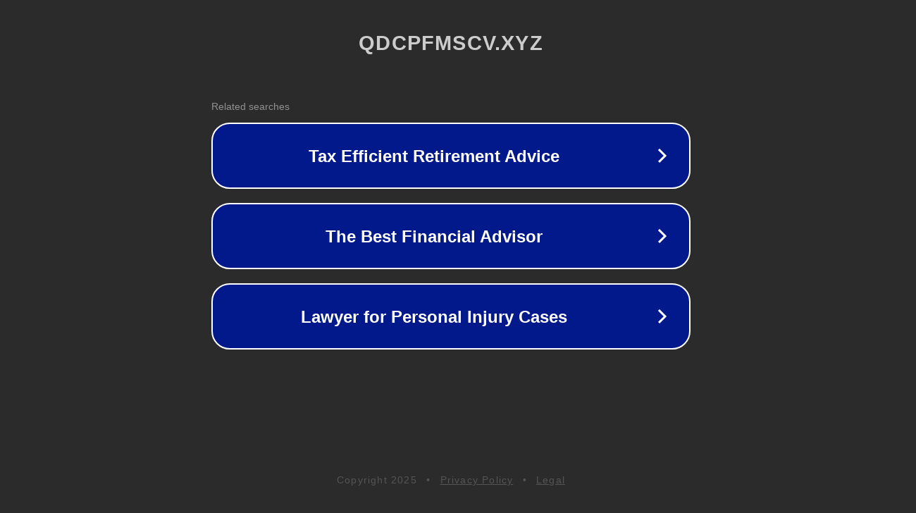

--- FILE ---
content_type: text/html; charset=utf-8
request_url: http://qdcpfmscv.xyz/2021/06/22/besorgen-welche-paysafe-mrbet-top-com-karte-bei-direct-debit/
body_size: 1138
content:
<!doctype html>
<html data-adblockkey="MFwwDQYJKoZIhvcNAQEBBQADSwAwSAJBANDrp2lz7AOmADaN8tA50LsWcjLFyQFcb/P2Txc58oYOeILb3vBw7J6f4pamkAQVSQuqYsKx3YzdUHCvbVZvFUsCAwEAAQ==_ipp3qvxCQyAS7+1W/dI48ZcBeSDGAeVvo1CWwFOSIf1jaRTs8WRq2Pgbx6cIVicFA+isRXKtGCI1MVQodPrFMA==" lang="en" style="background: #2B2B2B;">
<head>
    <meta charset="utf-8">
    <meta name="viewport" content="width=device-width, initial-scale=1">
    <link rel="icon" href="[data-uri]">
    <link rel="preconnect" href="https://www.google.com" crossorigin>
</head>
<body>
<div id="target" style="opacity: 0"></div>
<script>window.park = "[base64]";</script>
<script src="/bFOUTnBKx.js"></script>
</body>
</html>
